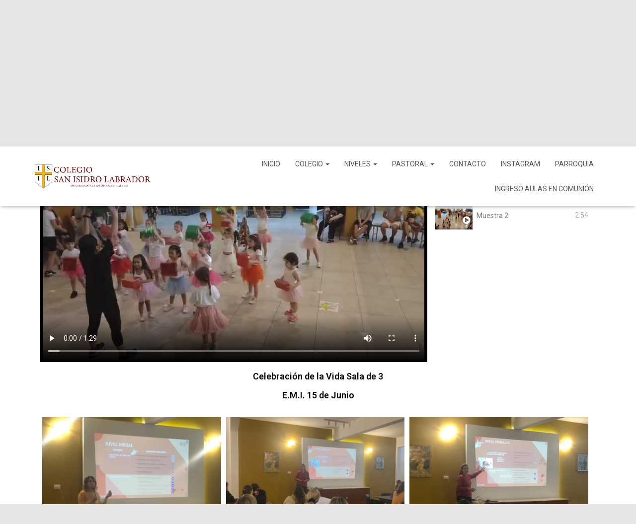

--- FILE ---
content_type: text/html; charset=UTF-8
request_url: https://colegiosanisidrolabrador.edu.ar/eventos-nivel-inicial/
body_size: 19189
content:
<!DOCTYPE html>
<html lang="es">

<head>
	<meta charset='UTF-8'>
	<meta name="viewport" content="width=device-width, initial-scale=1">
	<link rel="profile" href="http://gmpg.org/xfn/11">
		<meta name='robots' content='index, follow, max-image-preview:large, max-snippet:-1, max-video-preview:-1' />

	<!-- This site is optimized with the Yoast SEO plugin v20.4 - https://yoast.com/wordpress/plugins/seo/ -->
	<title>Eventos Nivel Inicial - Colegio San Isidro Labrador</title>
	<link rel="canonical" href="https://colegiosanisidrolabrador.edu.ar/eventos-nivel-inicial/" />
	<meta property="og:locale" content="es_ES" />
	<meta property="og:type" content="article" />
	<meta property="og:title" content="Eventos Nivel Inicial - Colegio San Isidro Labrador" />
	<meta property="og:description" content="Eventos Nivel Inicial Taller Opcional Baile Nivel Inicial Playlist 2 Videos Muestra 1 1:29 Muestra 2 2:54 Celebración de la Vida Sala de 3 E.M.I. 15 de Junio" />
	<meta property="og:url" content="https://colegiosanisidrolabrador.edu.ar/eventos-nivel-inicial/" />
	<meta property="og:site_name" content="Colegio San Isidro Labrador" />
	<meta property="article:modified_time" content="2023-12-13T18:36:48+00:00" />
	<meta property="og:image" content="https://colegiosanisidrolabrador.edu.ar/wp-content/uploads/2023/12/Muetra-1.png" />
	<meta name="twitter:card" content="summary_large_image" />
	<meta name="twitter:label1" content="Tiempo de lectura" />
	<meta name="twitter:data1" content="2 minutos" />
	<script type="application/ld+json" class="yoast-schema-graph">{"@context":"https://schema.org","@graph":[{"@type":"WebPage","@id":"https://colegiosanisidrolabrador.edu.ar/eventos-nivel-inicial/","url":"https://colegiosanisidrolabrador.edu.ar/eventos-nivel-inicial/","name":"Eventos Nivel Inicial - Colegio San Isidro Labrador","isPartOf":{"@id":"https://colegiosanisidrolabrador.edu.ar/#website"},"primaryImageOfPage":{"@id":"https://colegiosanisidrolabrador.edu.ar/eventos-nivel-inicial/#primaryimage"},"image":{"@id":"https://colegiosanisidrolabrador.edu.ar/eventos-nivel-inicial/#primaryimage"},"thumbnailUrl":"https://colegiosanisidrolabrador.edu.ar/wp-content/uploads/2023/12/Muetra-1.png","datePublished":"2023-06-15T23:49:49+00:00","dateModified":"2023-12-13T18:36:48+00:00","breadcrumb":{"@id":"https://colegiosanisidrolabrador.edu.ar/eventos-nivel-inicial/#breadcrumb"},"inLanguage":"es","potentialAction":[{"@type":"ReadAction","target":["https://colegiosanisidrolabrador.edu.ar/eventos-nivel-inicial/"]}]},{"@type":"ImageObject","inLanguage":"es","@id":"https://colegiosanisidrolabrador.edu.ar/eventos-nivel-inicial/#primaryimage","url":"https://colegiosanisidrolabrador.edu.ar/wp-content/uploads/2023/12/Muetra-1.png","contentUrl":"https://colegiosanisidrolabrador.edu.ar/wp-content/uploads/2023/12/Muetra-1.png","width":706,"height":373},{"@type":"BreadcrumbList","@id":"https://colegiosanisidrolabrador.edu.ar/eventos-nivel-inicial/#breadcrumb","itemListElement":[{"@type":"ListItem","position":1,"name":"Portada","item":"https://colegiosanisidrolabrador.edu.ar/"},{"@type":"ListItem","position":2,"name":"Eventos Nivel Inicial"}]},{"@type":"WebSite","@id":"https://colegiosanisidrolabrador.edu.ar/#website","url":"https://colegiosanisidrolabrador.edu.ar/","name":"Colegio San Isidro Labrador","description":"Colegio San Isidro Labrador","publisher":{"@id":"https://colegiosanisidrolabrador.edu.ar/#organization"},"potentialAction":[{"@type":"SearchAction","target":{"@type":"EntryPoint","urlTemplate":"https://colegiosanisidrolabrador.edu.ar/?s={search_term_string}"},"query-input":"required name=search_term_string"}],"inLanguage":"es"},{"@type":"Organization","@id":"https://colegiosanisidrolabrador.edu.ar/#organization","name":"Instituto San Isidro Labrador","url":"https://colegiosanisidrolabrador.edu.ar/","logo":{"@type":"ImageObject","inLanguage":"es","@id":"https://colegiosanisidrolabrador.edu.ar/#/schema/logo/image/","url":"https://colegiosanisidrolabrador.edu.ar/wp-content/uploads/2021/09/cropped-ESCUDO-ISIL-ICONO-WEB.png","contentUrl":"https://colegiosanisidrolabrador.edu.ar/wp-content/uploads/2021/09/cropped-ESCUDO-ISIL-ICONO-WEB.png","width":512,"height":512,"caption":"Instituto San Isidro Labrador"},"image":{"@id":"https://colegiosanisidrolabrador.edu.ar/#/schema/logo/image/"}}]}</script>
	<!-- / Yoast SEO plugin. -->


<link rel='dns-prefetch' href='//fonts.googleapis.com' />
<link rel="alternate" type="application/rss+xml" title="Colegio San Isidro Labrador &raquo; Feed" href="https://colegiosanisidrolabrador.edu.ar/feed/" />
<link rel="alternate" type="application/rss+xml" title="Colegio San Isidro Labrador &raquo; Feed de los comentarios" href="https://colegiosanisidrolabrador.edu.ar/comments/feed/" />
<script type="text/javascript">
/* <![CDATA[ */
window._wpemojiSettings = {"baseUrl":"https:\/\/s.w.org\/images\/core\/emoji\/14.0.0\/72x72\/","ext":".png","svgUrl":"https:\/\/s.w.org\/images\/core\/emoji\/14.0.0\/svg\/","svgExt":".svg","source":{"concatemoji":"https:\/\/colegiosanisidrolabrador.edu.ar\/wp-includes\/js\/wp-emoji-release.min.js?ver=6.4.7"}};
/*! This file is auto-generated */
!function(i,n){var o,s,e;function c(e){try{var t={supportTests:e,timestamp:(new Date).valueOf()};sessionStorage.setItem(o,JSON.stringify(t))}catch(e){}}function p(e,t,n){e.clearRect(0,0,e.canvas.width,e.canvas.height),e.fillText(t,0,0);var t=new Uint32Array(e.getImageData(0,0,e.canvas.width,e.canvas.height).data),r=(e.clearRect(0,0,e.canvas.width,e.canvas.height),e.fillText(n,0,0),new Uint32Array(e.getImageData(0,0,e.canvas.width,e.canvas.height).data));return t.every(function(e,t){return e===r[t]})}function u(e,t,n){switch(t){case"flag":return n(e,"\ud83c\udff3\ufe0f\u200d\u26a7\ufe0f","\ud83c\udff3\ufe0f\u200b\u26a7\ufe0f")?!1:!n(e,"\ud83c\uddfa\ud83c\uddf3","\ud83c\uddfa\u200b\ud83c\uddf3")&&!n(e,"\ud83c\udff4\udb40\udc67\udb40\udc62\udb40\udc65\udb40\udc6e\udb40\udc67\udb40\udc7f","\ud83c\udff4\u200b\udb40\udc67\u200b\udb40\udc62\u200b\udb40\udc65\u200b\udb40\udc6e\u200b\udb40\udc67\u200b\udb40\udc7f");case"emoji":return!n(e,"\ud83e\udef1\ud83c\udffb\u200d\ud83e\udef2\ud83c\udfff","\ud83e\udef1\ud83c\udffb\u200b\ud83e\udef2\ud83c\udfff")}return!1}function f(e,t,n){var r="undefined"!=typeof WorkerGlobalScope&&self instanceof WorkerGlobalScope?new OffscreenCanvas(300,150):i.createElement("canvas"),a=r.getContext("2d",{willReadFrequently:!0}),o=(a.textBaseline="top",a.font="600 32px Arial",{});return e.forEach(function(e){o[e]=t(a,e,n)}),o}function t(e){var t=i.createElement("script");t.src=e,t.defer=!0,i.head.appendChild(t)}"undefined"!=typeof Promise&&(o="wpEmojiSettingsSupports",s=["flag","emoji"],n.supports={everything:!0,everythingExceptFlag:!0},e=new Promise(function(e){i.addEventListener("DOMContentLoaded",e,{once:!0})}),new Promise(function(t){var n=function(){try{var e=JSON.parse(sessionStorage.getItem(o));if("object"==typeof e&&"number"==typeof e.timestamp&&(new Date).valueOf()<e.timestamp+604800&&"object"==typeof e.supportTests)return e.supportTests}catch(e){}return null}();if(!n){if("undefined"!=typeof Worker&&"undefined"!=typeof OffscreenCanvas&&"undefined"!=typeof URL&&URL.createObjectURL&&"undefined"!=typeof Blob)try{var e="postMessage("+f.toString()+"("+[JSON.stringify(s),u.toString(),p.toString()].join(",")+"));",r=new Blob([e],{type:"text/javascript"}),a=new Worker(URL.createObjectURL(r),{name:"wpTestEmojiSupports"});return void(a.onmessage=function(e){c(n=e.data),a.terminate(),t(n)})}catch(e){}c(n=f(s,u,p))}t(n)}).then(function(e){for(var t in e)n.supports[t]=e[t],n.supports.everything=n.supports.everything&&n.supports[t],"flag"!==t&&(n.supports.everythingExceptFlag=n.supports.everythingExceptFlag&&n.supports[t]);n.supports.everythingExceptFlag=n.supports.everythingExceptFlag&&!n.supports.flag,n.DOMReady=!1,n.readyCallback=function(){n.DOMReady=!0}}).then(function(){return e}).then(function(){var e;n.supports.everything||(n.readyCallback(),(e=n.source||{}).concatemoji?t(e.concatemoji):e.wpemoji&&e.twemoji&&(t(e.twemoji),t(e.wpemoji)))}))}((window,document),window._wpemojiSettings);
/* ]]> */
</script>
<link rel='stylesheet' id='bootstrap-css' href='https://colegiosanisidrolabrador.edu.ar/wp-content/themes/hestia/assets/bootstrap/css/bootstrap.min.css?ver=1.0.2' type='text/css' media='all' />
<link rel='stylesheet' id='hestia-font-sizes-css' href='https://colegiosanisidrolabrador.edu.ar/wp-content/themes/hestia/assets/css/font-sizes.min.css?ver=3.0.19' type='text/css' media='all' />
<style id='wp-emoji-styles-inline-css' type='text/css'>

	img.wp-smiley, img.emoji {
		display: inline !important;
		border: none !important;
		box-shadow: none !important;
		height: 1em !important;
		width: 1em !important;
		margin: 0 0.07em !important;
		vertical-align: -0.1em !important;
		background: none !important;
		padding: 0 !important;
	}
</style>
<link rel='stylesheet' id='wp-block-library-css' href='https://colegiosanisidrolabrador.edu.ar/wp-includes/css/dist/block-library/style.min.css?ver=6.4.7' type='text/css' media='all' />
<style id='classic-theme-styles-inline-css' type='text/css'>
/*! This file is auto-generated */
.wp-block-button__link{color:#fff;background-color:#32373c;border-radius:9999px;box-shadow:none;text-decoration:none;padding:calc(.667em + 2px) calc(1.333em + 2px);font-size:1.125em}.wp-block-file__button{background:#32373c;color:#fff;text-decoration:none}
</style>
<style id='global-styles-inline-css' type='text/css'>
body{--wp--preset--color--black: #000000;--wp--preset--color--cyan-bluish-gray: #abb8c3;--wp--preset--color--white: #ffffff;--wp--preset--color--pale-pink: #f78da7;--wp--preset--color--vivid-red: #cf2e2e;--wp--preset--color--luminous-vivid-orange: #ff6900;--wp--preset--color--luminous-vivid-amber: #fcb900;--wp--preset--color--light-green-cyan: #7bdcb5;--wp--preset--color--vivid-green-cyan: #00d084;--wp--preset--color--pale-cyan-blue: #8ed1fc;--wp--preset--color--vivid-cyan-blue: #0693e3;--wp--preset--color--vivid-purple: #9b51e0;--wp--preset--color--accent: #d89b00;--wp--preset--color--background-color: #E5E5E5;--wp--preset--color--header-gradient: #5b0018;--wp--preset--gradient--vivid-cyan-blue-to-vivid-purple: linear-gradient(135deg,rgba(6,147,227,1) 0%,rgb(155,81,224) 100%);--wp--preset--gradient--light-green-cyan-to-vivid-green-cyan: linear-gradient(135deg,rgb(122,220,180) 0%,rgb(0,208,130) 100%);--wp--preset--gradient--luminous-vivid-amber-to-luminous-vivid-orange: linear-gradient(135deg,rgba(252,185,0,1) 0%,rgba(255,105,0,1) 100%);--wp--preset--gradient--luminous-vivid-orange-to-vivid-red: linear-gradient(135deg,rgba(255,105,0,1) 0%,rgb(207,46,46) 100%);--wp--preset--gradient--very-light-gray-to-cyan-bluish-gray: linear-gradient(135deg,rgb(238,238,238) 0%,rgb(169,184,195) 100%);--wp--preset--gradient--cool-to-warm-spectrum: linear-gradient(135deg,rgb(74,234,220) 0%,rgb(151,120,209) 20%,rgb(207,42,186) 40%,rgb(238,44,130) 60%,rgb(251,105,98) 80%,rgb(254,248,76) 100%);--wp--preset--gradient--blush-light-purple: linear-gradient(135deg,rgb(255,206,236) 0%,rgb(152,150,240) 100%);--wp--preset--gradient--blush-bordeaux: linear-gradient(135deg,rgb(254,205,165) 0%,rgb(254,45,45) 50%,rgb(107,0,62) 100%);--wp--preset--gradient--luminous-dusk: linear-gradient(135deg,rgb(255,203,112) 0%,rgb(199,81,192) 50%,rgb(65,88,208) 100%);--wp--preset--gradient--pale-ocean: linear-gradient(135deg,rgb(255,245,203) 0%,rgb(182,227,212) 50%,rgb(51,167,181) 100%);--wp--preset--gradient--electric-grass: linear-gradient(135deg,rgb(202,248,128) 0%,rgb(113,206,126) 100%);--wp--preset--gradient--midnight: linear-gradient(135deg,rgb(2,3,129) 0%,rgb(40,116,252) 100%);--wp--preset--font-size--small: 13px;--wp--preset--font-size--medium: 20px;--wp--preset--font-size--large: 36px;--wp--preset--font-size--x-large: 42px;--wp--preset--spacing--20: 0.44rem;--wp--preset--spacing--30: 0.67rem;--wp--preset--spacing--40: 1rem;--wp--preset--spacing--50: 1.5rem;--wp--preset--spacing--60: 2.25rem;--wp--preset--spacing--70: 3.38rem;--wp--preset--spacing--80: 5.06rem;--wp--preset--shadow--natural: 6px 6px 9px rgba(0, 0, 0, 0.2);--wp--preset--shadow--deep: 12px 12px 50px rgba(0, 0, 0, 0.4);--wp--preset--shadow--sharp: 6px 6px 0px rgba(0, 0, 0, 0.2);--wp--preset--shadow--outlined: 6px 6px 0px -3px rgba(255, 255, 255, 1), 6px 6px rgba(0, 0, 0, 1);--wp--preset--shadow--crisp: 6px 6px 0px rgba(0, 0, 0, 1);}:where(.is-layout-flex){gap: 0.5em;}:where(.is-layout-grid){gap: 0.5em;}body .is-layout-flow > .alignleft{float: left;margin-inline-start: 0;margin-inline-end: 2em;}body .is-layout-flow > .alignright{float: right;margin-inline-start: 2em;margin-inline-end: 0;}body .is-layout-flow > .aligncenter{margin-left: auto !important;margin-right: auto !important;}body .is-layout-constrained > .alignleft{float: left;margin-inline-start: 0;margin-inline-end: 2em;}body .is-layout-constrained > .alignright{float: right;margin-inline-start: 2em;margin-inline-end: 0;}body .is-layout-constrained > .aligncenter{margin-left: auto !important;margin-right: auto !important;}body .is-layout-constrained > :where(:not(.alignleft):not(.alignright):not(.alignfull)){max-width: var(--wp--style--global--content-size);margin-left: auto !important;margin-right: auto !important;}body .is-layout-constrained > .alignwide{max-width: var(--wp--style--global--wide-size);}body .is-layout-flex{display: flex;}body .is-layout-flex{flex-wrap: wrap;align-items: center;}body .is-layout-flex > *{margin: 0;}body .is-layout-grid{display: grid;}body .is-layout-grid > *{margin: 0;}:where(.wp-block-columns.is-layout-flex){gap: 2em;}:where(.wp-block-columns.is-layout-grid){gap: 2em;}:where(.wp-block-post-template.is-layout-flex){gap: 1.25em;}:where(.wp-block-post-template.is-layout-grid){gap: 1.25em;}.has-black-color{color: var(--wp--preset--color--black) !important;}.has-cyan-bluish-gray-color{color: var(--wp--preset--color--cyan-bluish-gray) !important;}.has-white-color{color: var(--wp--preset--color--white) !important;}.has-pale-pink-color{color: var(--wp--preset--color--pale-pink) !important;}.has-vivid-red-color{color: var(--wp--preset--color--vivid-red) !important;}.has-luminous-vivid-orange-color{color: var(--wp--preset--color--luminous-vivid-orange) !important;}.has-luminous-vivid-amber-color{color: var(--wp--preset--color--luminous-vivid-amber) !important;}.has-light-green-cyan-color{color: var(--wp--preset--color--light-green-cyan) !important;}.has-vivid-green-cyan-color{color: var(--wp--preset--color--vivid-green-cyan) !important;}.has-pale-cyan-blue-color{color: var(--wp--preset--color--pale-cyan-blue) !important;}.has-vivid-cyan-blue-color{color: var(--wp--preset--color--vivid-cyan-blue) !important;}.has-vivid-purple-color{color: var(--wp--preset--color--vivid-purple) !important;}.has-black-background-color{background-color: var(--wp--preset--color--black) !important;}.has-cyan-bluish-gray-background-color{background-color: var(--wp--preset--color--cyan-bluish-gray) !important;}.has-white-background-color{background-color: var(--wp--preset--color--white) !important;}.has-pale-pink-background-color{background-color: var(--wp--preset--color--pale-pink) !important;}.has-vivid-red-background-color{background-color: var(--wp--preset--color--vivid-red) !important;}.has-luminous-vivid-orange-background-color{background-color: var(--wp--preset--color--luminous-vivid-orange) !important;}.has-luminous-vivid-amber-background-color{background-color: var(--wp--preset--color--luminous-vivid-amber) !important;}.has-light-green-cyan-background-color{background-color: var(--wp--preset--color--light-green-cyan) !important;}.has-vivid-green-cyan-background-color{background-color: var(--wp--preset--color--vivid-green-cyan) !important;}.has-pale-cyan-blue-background-color{background-color: var(--wp--preset--color--pale-cyan-blue) !important;}.has-vivid-cyan-blue-background-color{background-color: var(--wp--preset--color--vivid-cyan-blue) !important;}.has-vivid-purple-background-color{background-color: var(--wp--preset--color--vivid-purple) !important;}.has-black-border-color{border-color: var(--wp--preset--color--black) !important;}.has-cyan-bluish-gray-border-color{border-color: var(--wp--preset--color--cyan-bluish-gray) !important;}.has-white-border-color{border-color: var(--wp--preset--color--white) !important;}.has-pale-pink-border-color{border-color: var(--wp--preset--color--pale-pink) !important;}.has-vivid-red-border-color{border-color: var(--wp--preset--color--vivid-red) !important;}.has-luminous-vivid-orange-border-color{border-color: var(--wp--preset--color--luminous-vivid-orange) !important;}.has-luminous-vivid-amber-border-color{border-color: var(--wp--preset--color--luminous-vivid-amber) !important;}.has-light-green-cyan-border-color{border-color: var(--wp--preset--color--light-green-cyan) !important;}.has-vivid-green-cyan-border-color{border-color: var(--wp--preset--color--vivid-green-cyan) !important;}.has-pale-cyan-blue-border-color{border-color: var(--wp--preset--color--pale-cyan-blue) !important;}.has-vivid-cyan-blue-border-color{border-color: var(--wp--preset--color--vivid-cyan-blue) !important;}.has-vivid-purple-border-color{border-color: var(--wp--preset--color--vivid-purple) !important;}.has-vivid-cyan-blue-to-vivid-purple-gradient-background{background: var(--wp--preset--gradient--vivid-cyan-blue-to-vivid-purple) !important;}.has-light-green-cyan-to-vivid-green-cyan-gradient-background{background: var(--wp--preset--gradient--light-green-cyan-to-vivid-green-cyan) !important;}.has-luminous-vivid-amber-to-luminous-vivid-orange-gradient-background{background: var(--wp--preset--gradient--luminous-vivid-amber-to-luminous-vivid-orange) !important;}.has-luminous-vivid-orange-to-vivid-red-gradient-background{background: var(--wp--preset--gradient--luminous-vivid-orange-to-vivid-red) !important;}.has-very-light-gray-to-cyan-bluish-gray-gradient-background{background: var(--wp--preset--gradient--very-light-gray-to-cyan-bluish-gray) !important;}.has-cool-to-warm-spectrum-gradient-background{background: var(--wp--preset--gradient--cool-to-warm-spectrum) !important;}.has-blush-light-purple-gradient-background{background: var(--wp--preset--gradient--blush-light-purple) !important;}.has-blush-bordeaux-gradient-background{background: var(--wp--preset--gradient--blush-bordeaux) !important;}.has-luminous-dusk-gradient-background{background: var(--wp--preset--gradient--luminous-dusk) !important;}.has-pale-ocean-gradient-background{background: var(--wp--preset--gradient--pale-ocean) !important;}.has-electric-grass-gradient-background{background: var(--wp--preset--gradient--electric-grass) !important;}.has-midnight-gradient-background{background: var(--wp--preset--gradient--midnight) !important;}.has-small-font-size{font-size: var(--wp--preset--font-size--small) !important;}.has-medium-font-size{font-size: var(--wp--preset--font-size--medium) !important;}.has-large-font-size{font-size: var(--wp--preset--font-size--large) !important;}.has-x-large-font-size{font-size: var(--wp--preset--font-size--x-large) !important;}
.wp-block-navigation a:where(:not(.wp-element-button)){color: inherit;}
:where(.wp-block-post-template.is-layout-flex){gap: 1.25em;}:where(.wp-block-post-template.is-layout-grid){gap: 1.25em;}
:where(.wp-block-columns.is-layout-flex){gap: 2em;}:where(.wp-block-columns.is-layout-grid){gap: 2em;}
.wp-block-pullquote{font-size: 1.5em;line-height: 1.6;}
</style>
<link rel='stylesheet' id='contact-form-7-css' href='https://colegiosanisidrolabrador.edu.ar/wp-content/plugins/contact-form-7/includes/css/styles.css?ver=5.7.5.1' type='text/css' media='all' />
<link rel='stylesheet' id='hestia_style-css' href='https://colegiosanisidrolabrador.edu.ar/wp-content/themes/hestia/style.min.css?ver=3.0.19' type='text/css' media='all' />
<style id='hestia_style-inline-css' type='text/css'>

		.elementor-page .hestia-about > .container {
		  width: 100%;
		}
		.elementor-page .pagebuilder-section {
		  padding: 0;
		}
		.elementor-page .title-in-content, .elementor-page .image-in-page {
		  display: none;
		}
		
		.home.elementor-page .main-raised > section.hestia-about {
		  overflow: visible;
		}
		
		.elementor-editor-active .navbar {
		  pointer-events: none;
		}
		
		.elementor-editor-active #elementor.elementor-edit-mode .elementor-element-overlay {
		  z-index: 1000000;
		}
		
		.elementor-page.page-template-template-fullwidth .blog-post-wrapper > .container {
		  width: 100%;
		}
		.elementor-page.page-template-template-fullwidth .blog-post-wrapper > .container .col-md-12 {
		  padding: 0;
		}
		.elementor-page.page-template-template-fullwidth article.section {
		  padding: 0;
		}

		.elementor-text-editor p, 
		.elementor-text-editor h1, 
		.elementor-text-editor h2, 
		.elementor-text-editor h3, 
		.elementor-text-editor h4, 
		.elementor-text-editor h5, 
		.elementor-text-editor h6 {
		  font-size: inherit;
		}
.hestia-top-bar, .hestia-top-bar .widget.widget_shopping_cart .cart_list {
			background-color: #363537
		}
		.hestia-top-bar .widget .label-floating input[type=search]:-webkit-autofill {
			-webkit-box-shadow: inset 0 0 0px 9999px #363537
		}.hestia-top-bar, .hestia-top-bar .widget .label-floating input[type=search], .hestia-top-bar .widget.widget_search form.form-group:before, .hestia-top-bar .widget.widget_product_search form.form-group:before, .hestia-top-bar .widget.widget_shopping_cart:before {
			color: #ffffff
		} 
		.hestia-top-bar .widget .label-floating input[type=search]{
			-webkit-text-fill-color:#ffffff !important 
		}
		.hestia-top-bar div.widget.widget_shopping_cart:before, .hestia-top-bar .widget.widget_product_search form.form-group:before, .hestia-top-bar .widget.widget_search form.form-group:before{
			background-color: #ffffff
		}.hestia-top-bar a, .hestia-top-bar .top-bar-nav li a {
			color: #ffffff
		}
		.hestia-top-bar ul li a[href*="mailto:"]:before, .hestia-top-bar ul li a[href*="tel:"]:before{
			background-color: #ffffff
		}
		.hestia-top-bar a:hover, .hestia-top-bar .top-bar-nav li a:hover {
			color: #eeeeee
		}
		.hestia-top-bar ul li:hover a[href*="mailto:"]:before, .hestia-top-bar ul li:hover a[href*="tel:"]:before{
			background-color: #eeeeee
		}
		

		a,
		.navbar .dropdown-menu li:hover > a,
		.navbar .dropdown-menu li:focus > a,
		.navbar .dropdown-menu li:active > a,
		.navbar .navbar-nav > li .dropdown-menu li:hover > a,
		body:not(.home) .navbar-default .navbar-nav > .active:not(.btn) > a,
		body:not(.home) .navbar-default .navbar-nav > .active:not(.btn) > a:hover,
		body:not(.home) .navbar-default .navbar-nav > .active:not(.btn) > a:focus,
		a:hover,
		.card-blog a.moretag:hover,
		.card-blog a.more-link:hover,
		.widget a:hover,
		.has-text-color.has-accent-color,
		p.has-text-color a {
		    color:#d89b00;
		}
		
		.svg-text-color{
			fill:#d89b00;
		}
		
		.pagination span.current, .pagination span.current:focus, .pagination span.current:hover {
			border-color:#d89b00
		}
		
		button,
		button:hover,
		.woocommerce .track_order button[type="submit"],
		.woocommerce .track_order button[type="submit"]:hover,
		div.wpforms-container .wpforms-form button[type=submit].wpforms-submit,
		div.wpforms-container .wpforms-form button[type=submit].wpforms-submit:hover,
		input[type="button"],
		input[type="button"]:hover,
		input[type="submit"],
		input[type="submit"]:hover,
		input#searchsubmit,
		.pagination span.current,
		.pagination span.current:focus,
		.pagination span.current:hover,
		.btn.btn-primary,
		.btn.btn-primary:link,
		.btn.btn-primary:hover,
		.btn.btn-primary:focus,
		.btn.btn-primary:active,
		.btn.btn-primary.active,
		.btn.btn-primary.active:focus,
		.btn.btn-primary.active:hover,
		.btn.btn-primary:active:hover,
		.btn.btn-primary:active:focus,
		.btn.btn-primary:active:hover,
		.hestia-sidebar-open.btn.btn-rose,
		.hestia-sidebar-close.btn.btn-rose,
		.hestia-sidebar-open.btn.btn-rose:hover,
		.hestia-sidebar-close.btn.btn-rose:hover,
		.hestia-sidebar-open.btn.btn-rose:focus,
		.hestia-sidebar-close.btn.btn-rose:focus,
		.label.label-primary,
		.hestia-work .portfolio-item:nth-child(6n+1) .label,
		.nav-cart .nav-cart-content .widget .buttons .button,
		.has-accent-background-color[class*="has-background"] {
		    background-color: #d89b00;
		}
		
		@media (max-width: 768px) {
	
			.navbar-default .navbar-nav>li>a:hover,
			.navbar-default .navbar-nav>li>a:focus,
			.navbar .navbar-nav .dropdown .dropdown-menu li a:hover,
			.navbar .navbar-nav .dropdown .dropdown-menu li a:focus,
			.navbar button.navbar-toggle:hover,
			.navbar .navbar-nav li:hover > a i {
			    color: #d89b00;
			}
		}
		
		body:not(.woocommerce-page) button:not([class^="fl-"]):not(.hestia-scroll-to-top):not(.navbar-toggle):not(.close),
		body:not(.woocommerce-page) .button:not([class^="fl-"]):not(hestia-scroll-to-top):not(.navbar-toggle):not(.add_to_cart_button):not(.product_type_grouped):not(.product_type_external),
		div.wpforms-container .wpforms-form button[type=submit].wpforms-submit,
		input[type="submit"],
		input[type="button"],
		.btn.btn-primary,
		.widget_product_search button[type="submit"],
		.hestia-sidebar-open.btn.btn-rose,
		.hestia-sidebar-close.btn.btn-rose,
		.everest-forms button[type=submit].everest-forms-submit-button {
		    -webkit-box-shadow: 0 2px 2px 0 rgba(216,155,0,0.14),0 3px 1px -2px rgba(216,155,0,0.2),0 1px 5px 0 rgba(216,155,0,0.12);
		    box-shadow: 0 2px 2px 0 rgba(216,155,0,0.14),0 3px 1px -2px rgba(216,155,0,0.2),0 1px 5px 0 rgba(216,155,0,0.12);
		}
		
		.card .header-primary, .card .content-primary,
		.everest-forms button[type=submit].everest-forms-submit-button {
		    background: #d89b00;
		}
		
		body:not(.woocommerce-page) .button:not([class^="fl-"]):not(.hestia-scroll-to-top):not(.navbar-toggle):not(.add_to_cart_button):hover,
		body:not(.woocommerce-page) button:not([class^="fl-"]):not(.hestia-scroll-to-top):not(.navbar-toggle):not(.close):hover,
		div.wpforms-container .wpforms-form button[type=submit].wpforms-submit:hover,
		input[type="submit"]:hover,
		input[type="button"]:hover,
		input#searchsubmit:hover,
		.widget_product_search button[type="submit"]:hover,
		.pagination span.current,
		.btn.btn-primary:hover,
		.btn.btn-primary:focus,
		.btn.btn-primary:active,
		.btn.btn-primary.active,
		.btn.btn-primary:active:focus,
		.btn.btn-primary:active:hover,
		.hestia-sidebar-open.btn.btn-rose:hover,
		.hestia-sidebar-close.btn.btn-rose:hover,
		.pagination span.current:hover,
		.everest-forms button[type=submit].everest-forms-submit-button:hover,
 		.everest-forms button[type=submit].everest-forms-submit-button:focus,
 		.everest-forms button[type=submit].everest-forms-submit-button:active {
			-webkit-box-shadow: 0 14px 26px -12px rgba(216,155,0,0.42),0 4px 23px 0 rgba(0,0,0,0.12),0 8px 10px -5px rgba(216,155,0,0.2);
		    box-shadow: 0 14px 26px -12px rgba(216,155,0,0.42),0 4px 23px 0 rgba(0,0,0,0.12),0 8px 10px -5px rgba(216,155,0,0.2);
			color: #fff;
		}
		
		.form-group.is-focused .form-control {
			background-image: -webkit-gradient(linear,left top, left bottom,from(#d89b00),to(#d89b00)),-webkit-gradient(linear,left top, left bottom,from(#d2d2d2),to(#d2d2d2));
			background-image: -webkit-linear-gradient(linear,left top, left bottom,from(#d89b00),to(#d89b00)),-webkit-linear-gradient(linear,left top, left bottom,from(#d2d2d2),to(#d2d2d2));
			background-image: linear-gradient(linear,left top, left bottom,from(#d89b00),to(#d89b00)),linear-gradient(linear,left top, left bottom,from(#d2d2d2),to(#d2d2d2));
		}
		
		.navbar:not(.navbar-transparent) li:not(.btn):hover > a,
		.navbar li.on-section:not(.btn) > a,
		.navbar.full-screen-menu.navbar-transparent li:not(.btn):hover > a,
		.navbar.full-screen-menu .navbar-toggle:hover,
		.navbar:not(.navbar-transparent) .nav-cart:hover,
		.navbar:not(.navbar-transparent) .hestia-toggle-search:hover {
				color:#d89b00
		}
		
			.header-filter-gradient {
				background: linear-gradient(45deg, rgba(91,0,24,1) 0%, rgb(157,28,3) 100%);
			}
			.has-text-color.has-header-gradient-color { color: #5b0018; }
			.has-header-gradient-background-color[class*="has-background"] { background-color: #5b0018; }
			
		.has-text-color.has-background-color-color { color: #E5E5E5; }
		.has-background-color-background-color[class*="has-background"] { background-color: #E5E5E5; }
		
.btn.btn-primary:not(.colored-button):not(.btn-left):not(.btn-right):not(.btn-just-icon):not(.menu-item), input[type="submit"]:not(.search-submit), body:not(.woocommerce-account) .woocommerce .button.woocommerce-Button, .woocommerce .product button.button, .woocommerce .product button.button.alt, .woocommerce .product #respond input#submit, .woocommerce-cart .blog-post .woocommerce .cart-collaterals .cart_totals .checkout-button, .woocommerce-checkout #payment #place_order, .woocommerce-account.woocommerce-page button.button, .woocommerce .track_order button[type="submit"], .nav-cart .nav-cart-content .widget .buttons .button, .woocommerce a.button.wc-backward, body.woocommerce .wccm-catalog-item a.button, body.woocommerce a.wccm-button.button, form.woocommerce-form-coupon button.button, div.wpforms-container .wpforms-form button[type=submit].wpforms-submit, div.woocommerce a.button.alt, div.woocommerce table.my_account_orders .button, .btn.colored-button, .btn.btn-left, .btn.btn-right, .btn:not(.colored-button):not(.btn-left):not(.btn-right):not(.btn-just-icon):not(.menu-item):not(.hestia-sidebar-open):not(.hestia-sidebar-close){ padding-top:14px;  padding-bottom:14px;  padding-left:35px;  padding-right:35px; }
.btn.btn-primary:not(.colored-button):not(.btn-left):not(.btn-right):not(.btn-just-icon):not(.menu-item), input[type="submit"]:not(.search-submit), body:not(.woocommerce-account) .woocommerce .button.woocommerce-Button, .woocommerce .product button.button, .woocommerce .product button.button.alt, .woocommerce .product #respond input#submit, .woocommerce-cart .blog-post .woocommerce .cart-collaterals .cart_totals .checkout-button, .woocommerce-checkout #payment #place_order, .woocommerce-account.woocommerce-page button.button, .woocommerce .track_order button[type="submit"], .nav-cart .nav-cart-content .widget .buttons .button, .woocommerce a.button.wc-backward, body.woocommerce .wccm-catalog-item a.button, body.woocommerce a.wccm-button.button, form.woocommerce-form-coupon button.button, div.wpforms-container .wpforms-form button[type=submit].wpforms-submit, div.woocommerce a.button.alt, div.woocommerce table.my_account_orders .button, input[type="submit"].search-submit, .hestia-view-cart-wrapper .added_to_cart.wc-forward, .woocommerce-product-search button, .woocommerce-cart .actions .button, #secondary div[id^=woocommerce_price_filter] .button, .woocommerce div[id^=woocommerce_widget_cart].widget .buttons .button, .searchform input[type=submit], .searchform button, .search-form:not(.media-toolbar-primary) input[type=submit], .search-form:not(.media-toolbar-primary) button, .woocommerce-product-search input[type=submit], .btn.colored-button, .btn.btn-left, .btn.btn-right, .btn:not(.colored-button):not(.btn-left):not(.btn-right):not(.btn-just-icon):not(.menu-item):not(.hestia-sidebar-open):not(.hestia-sidebar-close){border-radius:50px;}
@media (min-width: 769px){
			.page-header.header-small .hestia-title,
			.page-header.header-small .title,
			h1.hestia-title.title-in-content,
			.main article.section .has-title-font-size {
				font-size: 42px;
			}}@media (max-width: 768px){
			.page-header.header-small .hestia-title,
			.page-header.header-small .title,
			h1.hestia-title.title-in-content,
			.main article.section .has-title-font-size {
				font-size: 26px;
			}}@media (max-width: 480px){
			.page-header.header-small .hestia-title,
			.page-header.header-small .title,
			h1.hestia-title.title-in-content,
			.main article.section .has-title-font-size {
				font-size: 26px;
			}}@media (min-width: 769px){
		.single-post-wrap h1:not(.title-in-content),
		.page-content-wrap h1:not(.title-in-content),
		.page-template-template-fullwidth article h1:not(.title-in-content) {
			font-size: 42px;
		}
		.single-post-wrap h2,
		.page-content-wrap h2,
		.page-template-template-fullwidth article h2,
		.main article.section .has-heading-font-size {
			font-size: 37px;
		}
		.single-post-wrap h3,
		.page-content-wrap h3,
		.page-template-template-fullwidth article h3 {
			font-size: 32px;
		}
		.single-post-wrap h4,
		.page-content-wrap h4,
		.page-template-template-fullwidth article h4 {
			font-size: 27px;
		}
		.single-post-wrap h5,
		.page-content-wrap h5,
		.page-template-template-fullwidth article h5 {
			font-size: 23px;
		}
		.single-post-wrap h6,
		.page-content-wrap h6,
		.page-template-template-fullwidth article h6 {
			font-size: 18px;
		}}@media (min-width: 769px){.single-post-wrap, .page-content-wrap, .single-post-wrap ul, .page-content-wrap ul, .single-post-wrap ol, .page-content-wrap ol, .single-post-wrap dl, .page-content-wrap dl, .single-post-wrap table, .page-content-wrap table, .page-template-template-fullwidth article, .main article.section .has-body-font-size {
		font-size: 18px;
		}}@media (min-width: 769px){#carousel-hestia-generic .hestia-title{
		font-size: 47px;
		}#carousel-hestia-generic span.sub-title{
		font-size: 16px;
		}#carousel-hestia-generic .btn{
		font-size: 13px;
		}}@media (min-width: 769px){
		section.hestia-features .hestia-title,
		section.hestia-shop .hestia-title,
		section.hestia-work .hestia-title,
		section.hestia-team .hestia-title,
		section.hestia-pricing .hestia-title,
		section.hestia-ribbon .hestia-title,
		section.hestia-testimonials .hestia-title,
		section.hestia-subscribe h2.title,
		section.hestia-blogs .hestia-title,
		.section.related-posts .hestia-title,
		section.hestia-contact .hestia-title{
			font-size: 37px;
		}
		section.hestia-features .hestia-info h4.info-title,
		section.hestia-shop h4.card-title,
		section.hestia-team h4.card-title,
		section.hestia-testimonials h4.card-title,
		section.hestia-blogs h4.card-title,
		.section.related-posts h4.card-title,
		section.hestia-contact h4.card-title,
		section.hestia-contact .hestia-description h6{
			font-size: 18px;
		}
		section.hestia-work h4.card-title,
		section.hestia-contact .hestia-description h5{
			font-size: 23px;
		}
		section.hestia-contact .hestia-description h1{
			font-size: 42px;
		}
		section.hestia-contact .hestia-description h2{
			font-size: 37px;
		}
		section.hestia-contact .hestia-description h3{
			font-size: 32px;
		}
		section.hestia-contact .hestia-description h4{
			font-size: 27px;
		}}@media (min-width: 769px){
			section.hestia-features h5.description,
			section.hestia-shop h5.description,
			section.hestia-work h5.description,
			section.hestia-team h5.description,
			section.hestia-testimonials h5.description,
			section.hestia-subscribe h5.subscribe-description,
			section.hestia-blogs h5.description,
			section.hestia-contact h5.description{
				font-size: 18px;
			}}@media (min-width: 769px){
		section.hestia-team p.card-description,
		section.hestia-pricing p.text-gray,
		section.hestia-testimonials p.card-description,
		section.hestia-blogs p.card-description,
		.section.related-posts p.card-description,
		.hestia-contact p,
		section.hestia-features .hestia-info p,
		section.hestia-shop .card-description p{
			font-size: 14px;
		}
		section.hestia-shop h6.category,
		section.hestia-work .label-primary,
		section.hestia-team h6.category,
		section.hestia-pricing .card-pricing h6.category,
		section.hestia-testimonials h6.category,
		section.hestia-blogs h6.category,
		.section.related-posts h6.category{
			font-size: 12px;
		}}
</style>
<link rel='stylesheet' id='hestia_fonts-css' href='https://fonts.googleapis.com/css?family=Roboto%3A300%2C400%2C500%2C700%7CRoboto+Slab%3A400%2C700&#038;subset=latin%2Clatin-ext&#038;ver=3.0.19' type='text/css' media='all' />
<link rel='stylesheet' id='elementor-icons-css' href='https://colegiosanisidrolabrador.edu.ar/wp-content/plugins/elementor/assets/lib/eicons/css/elementor-icons.min.css?ver=5.18.0' type='text/css' media='all' />
<link rel='stylesheet' id='elementor-frontend-css' href='https://colegiosanisidrolabrador.edu.ar/wp-content/plugins/elementor/assets/css/frontend-lite.min.css?ver=3.12.0' type='text/css' media='all' />
<link rel='stylesheet' id='swiper-css' href='https://colegiosanisidrolabrador.edu.ar/wp-content/plugins/elementor/assets/lib/swiper/css/swiper.min.css?ver=5.3.6' type='text/css' media='all' />
<link rel='stylesheet' id='elementor-post-342-css' href='https://colegiosanisidrolabrador.edu.ar/wp-content/uploads/elementor/css/post-342.css?ver=1680131290' type='text/css' media='all' />
<link rel='stylesheet' id='elementor-pro-css' href='https://colegiosanisidrolabrador.edu.ar/wp-content/plugins/elementor-pro/assets/css/frontend-lite.min.css?ver=3.7.0' type='text/css' media='all' />
<link rel='stylesheet' id='elementor-global-css' href='https://colegiosanisidrolabrador.edu.ar/wp-content/uploads/elementor/css/global.css?ver=1680131290' type='text/css' media='all' />
<link rel='stylesheet' id='elementor-post-1208-css' href='https://colegiosanisidrolabrador.edu.ar/wp-content/uploads/elementor/css/post-1208.css?ver=1702492609' type='text/css' media='all' />
<link rel='stylesheet' id='google-fonts-1-css' href='https://fonts.googleapis.com/css?family=Roboto%3A100%2C100italic%2C200%2C200italic%2C300%2C300italic%2C400%2C400italic%2C500%2C500italic%2C600%2C600italic%2C700%2C700italic%2C800%2C800italic%2C900%2C900italic%7CRoboto+Slab%3A100%2C100italic%2C200%2C200italic%2C300%2C300italic%2C400%2C400italic%2C500%2C500italic%2C600%2C600italic%2C700%2C700italic%2C800%2C800italic%2C900%2C900italic&#038;display=auto&#038;ver=6.4.7' type='text/css' media='all' />
<link rel='stylesheet' id='elementor-icons-shared-0-css' href='https://colegiosanisidrolabrador.edu.ar/wp-content/plugins/elementor/assets/lib/font-awesome/css/fontawesome.min.css?ver=5.15.3' type='text/css' media='all' />
<link rel='stylesheet' id='elementor-icons-fa-solid-css' href='https://colegiosanisidrolabrador.edu.ar/wp-content/plugins/elementor/assets/lib/font-awesome/css/solid.min.css?ver=5.15.3' type='text/css' media='all' />
<link rel="preconnect" href="https://fonts.gstatic.com/" crossorigin><!--n2css--><script type="text/javascript" src="https://colegiosanisidrolabrador.edu.ar/wp-includes/js/jquery/jquery.min.js?ver=3.7.1" id="jquery-core-js"></script>
<script type="text/javascript" src="https://colegiosanisidrolabrador.edu.ar/wp-includes/js/jquery/jquery-migrate.min.js?ver=3.4.1" id="jquery-migrate-js"></script>
<link rel="https://api.w.org/" href="https://colegiosanisidrolabrador.edu.ar/wp-json/" /><link rel="alternate" type="application/json" href="https://colegiosanisidrolabrador.edu.ar/wp-json/wp/v2/pages/1208" /><link rel="EditURI" type="application/rsd+xml" title="RSD" href="https://colegiosanisidrolabrador.edu.ar/xmlrpc.php?rsd" />
<meta name="generator" content="WordPress 6.4.7" />
<link rel='shortlink' href='https://colegiosanisidrolabrador.edu.ar/?p=1208' />
<link rel="alternate" type="application/json+oembed" href="https://colegiosanisidrolabrador.edu.ar/wp-json/oembed/1.0/embed?url=https%3A%2F%2Fcolegiosanisidrolabrador.edu.ar%2Feventos-nivel-inicial%2F" />
<link rel="alternate" type="text/xml+oembed" href="https://colegiosanisidrolabrador.edu.ar/wp-json/oembed/1.0/embed?url=https%3A%2F%2Fcolegiosanisidrolabrador.edu.ar%2Feventos-nivel-inicial%2F&#038;format=xml" />
<meta name="generator" content="Elementor 3.12.0; features: e_dom_optimization, e_optimized_assets_loading, e_optimized_css_loading, a11y_improvements, additional_custom_breakpoints; settings: css_print_method-external, google_font-enabled, font_display-auto">
<link rel="icon" href="https://colegiosanisidrolabrador.edu.ar/wp-content/uploads/2021/09/cropped-ESCUDO-ISIL-ICONO-WEB-32x32.png" sizes="32x32" />
<link rel="icon" href="https://colegiosanisidrolabrador.edu.ar/wp-content/uploads/2021/09/cropped-ESCUDO-ISIL-ICONO-WEB-192x192.png" sizes="192x192" />
<link rel="apple-touch-icon" href="https://colegiosanisidrolabrador.edu.ar/wp-content/uploads/2021/09/cropped-ESCUDO-ISIL-ICONO-WEB-180x180.png" />
<meta name="msapplication-TileImage" content="https://colegiosanisidrolabrador.edu.ar/wp-content/uploads/2021/09/cropped-ESCUDO-ISIL-ICONO-WEB-270x270.png" />
		<style type="text/css" id="wp-custom-css">
			a, .navbar .dropdown-menu li:hover > a, .navbar .dropdown-menu li:focus > a, .navbar .dropdown-menu li:active > a, .navbar .navbar-nav > li .dropdown-menu li:hover > a, body:not(.home) .navbar-default .navbar-nav > .active:not(.btn) > a, body:not(.home) .navbar-default .navbar-nav > .active:not(.btn) > a:hover, body:not(.home) .navbar-default .navbar-nav > .active:not(.btn) > a:focus, a:hover, .card-blog a.moretag:hover, .card-blog a.more-link:hover, .widget a:hover, .has-text-color.has-accent-color, p.has-text-color a {
	color: #3c4858;
}
div#main-navigation.navbar, .navbar a {
	font-size: 14px;
}
.copyright.pull-right.pull-right {
    float: none !important;
}
.footer-big {
    color: #999;
    padding: 10px 0 10px;
    text-align: center;
}
.row {
    margin-left: -15px;
    margin-right: -15px;
    margin-bottom: 40px;
}

footer.footer.footer-black {
    background: #3B0101;
}
.page-header.header-small .container {
    padding-top: 180px;
    padding-bottom: 70px;
}
.navbar {
    position: fixed;
}
		</style>
		</head>

<body class="page-template page-template-page-templates page-template-template-pagebuilder-full-width page-template-page-templatestemplate-pagebuilder-full-width-php page page-id-1208 wp-custom-logo blog-post header-layout-default elementor-default elementor-kit-342 elementor-page elementor-page-1208">
		<div class="wrapper  default ">
		<header class="header ">
			<div style="display: none"></div>		<nav class="navbar navbar-default navbar-fixed-top  no-slider hestia_left navbar-not-transparent">
						<div class="container">
						<div class="navbar-header">
			<div class="title-logo-wrapper">
				<a class="navbar-brand" href="https://colegiosanisidrolabrador.edu.ar/"
						title="Colegio San Isidro Labrador">
					<img  src="https://colegiosanisidrolabrador.edu.ar/wp-content/uploads/2021/09/ESCUDO-ISIL-PARA-WEB-FONDO-BLANCO-bordo.png" alt="Colegio San Isidro Labrador"></a>
			</div>
								<div class="navbar-toggle-wrapper">
						<button type="button" class="navbar-toggle" data-toggle="collapse" data-target="#main-navigation">
				<span class="icon-bar"></span>
				<span class="icon-bar"></span>
				<span class="icon-bar"></span>
				<span class="sr-only">Cambiar modo de navegación</span>
			</button>
					</div>
				</div>
		<div id="main-navigation" class="collapse navbar-collapse"><ul id="menu-colegio" class="nav navbar-nav"><li id="menu-item-53" class="menu-item menu-item-type-post_type menu-item-object-page menu-item-home menu-item-53"><a title="Inicio" href="https://colegiosanisidrolabrador.edu.ar/">Inicio</a></li>
<li id="menu-item-287" class="menu-item menu-item-type-custom menu-item-object-custom menu-item-has-children menu-item-287 dropdown"><a title="Colegio" href="#" class="dropdown-toggle">Colegio <span class="caret-wrap"><span class="caret"><svg aria-hidden="true" focusable="false" data-prefix="fas" data-icon="chevron-down" class="svg-inline--fa fa-chevron-down fa-w-14" role="img" xmlns="http://www.w3.org/2000/svg" viewBox="0 0 448 512"><path d="M207.029 381.476L12.686 187.132c-9.373-9.373-9.373-24.569 0-33.941l22.667-22.667c9.357-9.357 24.522-9.375 33.901-.04L224 284.505l154.745-154.021c9.379-9.335 24.544-9.317 33.901.04l22.667 22.667c9.373 9.373 9.373 24.569 0 33.941L240.971 381.476c-9.373 9.372-24.569 9.372-33.942 0z"></path></svg></span></span></a>
<ul role="menu" class="dropdown-menu">
	<li id="menu-item-271" class="menu-item menu-item-type-post_type menu-item-object-page menu-item-271"><a title="Consejo Directivo" href="https://colegiosanisidrolabrador.edu.ar/consejo-directivo/">Consejo Directivo</a></li>
	<li id="menu-item-265" class="menu-item menu-item-type-post_type menu-item-object-page menu-item-265"><a title="Historia" href="https://colegiosanisidrolabrador.edu.ar/historia/">Historia</a></li>
	<li id="menu-item-274" class="menu-item menu-item-type-post_type menu-item-object-page menu-item-274"><a title="Objetivos" href="https://colegiosanisidrolabrador.edu.ar/objetivos/">Objetivos</a></li>
</ul>
</li>
<li id="menu-item-182" class="menu-item menu-item-type-custom menu-item-object-custom menu-item-has-children menu-item-182 dropdown"><a title="Niveles" href="#" class="dropdown-toggle">Niveles <span class="caret-wrap"><span class="caret"><svg aria-hidden="true" focusable="false" data-prefix="fas" data-icon="chevron-down" class="svg-inline--fa fa-chevron-down fa-w-14" role="img" xmlns="http://www.w3.org/2000/svg" viewBox="0 0 448 512"><path d="M207.029 381.476L12.686 187.132c-9.373-9.373-9.373-24.569 0-33.941l22.667-22.667c9.357-9.357 24.522-9.375 33.901-.04L224 284.505l154.745-154.021c9.379-9.335 24.544-9.317 33.901.04l22.667 22.667c9.373 9.373 9.373 24.569 0 33.941L240.971 381.476c-9.373 9.372-24.569 9.372-33.942 0z"></path></svg></span></span></a>
<ul role="menu" class="dropdown-menu">
	<li id="menu-item-181" class="menu-item menu-item-type-post_type menu-item-object-page menu-item-181"><a title="Nivel Inicial" href="https://colegiosanisidrolabrador.edu.ar/nivel-inicial/">Nivel Inicial</a></li>
	<li id="menu-item-180" class="menu-item menu-item-type-post_type menu-item-object-page menu-item-180"><a title="Nivel Primario" href="https://colegiosanisidrolabrador.edu.ar/nivel-primario/">Nivel Primario</a></li>
	<li id="menu-item-568" class="menu-item menu-item-type-post_type menu-item-object-page menu-item-568"><a title="Nivel Secundario" href="https://colegiosanisidrolabrador.edu.ar/nivel-secundario/">Nivel Secundario</a></li>
</ul>
</li>
<li id="menu-item-505" class="menu-item menu-item-type-post_type menu-item-object-page menu-item-has-children menu-item-505 dropdown"><a title="Pastoral" href="https://colegiosanisidrolabrador.edu.ar/pastoral-2/" class="dropdown-toggle">Pastoral <span class="caret-wrap"><span class="caret"><svg aria-hidden="true" focusable="false" data-prefix="fas" data-icon="chevron-down" class="svg-inline--fa fa-chevron-down fa-w-14" role="img" xmlns="http://www.w3.org/2000/svg" viewBox="0 0 448 512"><path d="M207.029 381.476L12.686 187.132c-9.373-9.373-9.373-24.569 0-33.941l22.667-22.667c9.357-9.357 24.522-9.375 33.901-.04L224 284.505l154.745-154.021c9.379-9.335 24.544-9.317 33.901.04l22.667 22.667c9.373 9.373 9.373 24.569 0 33.941L240.971 381.476c-9.373 9.372-24.569 9.372-33.942 0z"></path></svg></span></span></a>
<ul role="menu" class="dropdown-menu">
	<li id="menu-item-446" class="menu-item menu-item-type-post_type menu-item-object-page menu-item-446"><a title="Pastoral – Nivel Inicial" href="https://colegiosanisidrolabrador.edu.ar/pastoral-nivel-inicial/">Pastoral – Nivel Inicial</a></li>
	<li id="menu-item-503" class="menu-item menu-item-type-post_type menu-item-object-page menu-item-503"><a title="Pastoral – Nivel Primario" href="https://colegiosanisidrolabrador.edu.ar/pastoral-nivel-primario/">Pastoral – Nivel Primario</a></li>
	<li id="menu-item-452" class="menu-item menu-item-type-post_type menu-item-object-page menu-item-452"><a title="Pastoral – Nivel Secundario" href="https://colegiosanisidrolabrador.edu.ar/pastoral-nivel-secundario/">Pastoral – Nivel Secundario</a></li>
</ul>
</li>
<li id="menu-item-213" class="menu-item menu-item-type-post_type menu-item-object-page menu-item-213"><a title="Contacto" href="https://colegiosanisidrolabrador.edu.ar/contacto/">Contacto</a></li>
<li id="menu-item-1387" class="menu-item menu-item-type-post_type menu-item-object-page menu-item-1387"><a title="Instagram" href="https://colegiosanisidrolabrador.edu.ar/instagram/">Instagram</a></li>
<li id="menu-item-184" class="menu-item menu-item-type-custom menu-item-object-custom menu-item-184"><a title="Parroquia" href="http://www.parroquiasanisidrolabrador.com">Parroquia</a></li>
<li id="menu-item-1471" class="menu-item menu-item-type-custom menu-item-object-custom menu-item-1471"><a title="INGRESO AULAS EN COMUNIÓN" href="https://aulasencomunion.net/login/index.php">INGRESO AULAS EN COMUNIÓN</a></li>
</ul></div>			</div>
					</nav>
				</header>


<div class="main">
	<article id="post-1208" class="section pagebuilder-section">
			<div data-elementor-type="wp-page" data-elementor-id="1208" class="elementor elementor-1208">
									<section class="elementor-section elementor-top-section elementor-element elementor-element-4eace8b elementor-section-boxed elementor-section-height-default elementor-section-height-default" data-id="4eace8b" data-element_type="section">
						<div class="elementor-container elementor-column-gap-default">
					<div class="elementor-column elementor-col-100 elementor-top-column elementor-element elementor-element-eb72ad3" data-id="eb72ad3" data-element_type="column">
			<div class="elementor-widget-wrap elementor-element-populated">
								<div class="elementor-element elementor-element-760899c elementor-widget elementor-widget-spacer" data-id="760899c" data-element_type="widget" data-widget_type="spacer.default">
				<div class="elementor-widget-container">
			<style>/*! elementor - v3.12.0 - 29-03-2023 */
.elementor-column .elementor-spacer-inner{height:var(--spacer-size)}.e-con{--container-widget-width:100%}.e-con-inner>.elementor-widget-spacer,.e-con>.elementor-widget-spacer{width:var(--container-widget-width,var(--spacer-size));--align-self:var(--container-widget-align-self,initial);--flex-shrink:0}.e-con-inner>.elementor-widget-spacer>.elementor-widget-container,.e-con-inner>.elementor-widget-spacer>.elementor-widget-container>.elementor-spacer,.e-con>.elementor-widget-spacer>.elementor-widget-container,.e-con>.elementor-widget-spacer>.elementor-widget-container>.elementor-spacer{height:100%}.e-con-inner>.elementor-widget-spacer>.elementor-widget-container>.elementor-spacer>.elementor-spacer-inner,.e-con>.elementor-widget-spacer>.elementor-widget-container>.elementor-spacer>.elementor-spacer-inner{height:var(--container-widget-height,var(--spacer-size))}</style>		<div class="elementor-spacer">
			<div class="elementor-spacer-inner"></div>
		</div>
				</div>
				</div>
					</div>
		</div>
							</div>
		</section>
				<section class="elementor-section elementor-top-section elementor-element elementor-element-34420ff elementor-section-boxed elementor-section-height-default elementor-section-height-default" data-id="34420ff" data-element_type="section">
						<div class="elementor-container elementor-column-gap-default">
					<div class="elementor-column elementor-col-100 elementor-top-column elementor-element elementor-element-f4d686f" data-id="f4d686f" data-element_type="column">
			<div class="elementor-widget-wrap elementor-element-populated">
								<div class="elementor-element elementor-element-e1500a3 elementor-widget elementor-widget-heading" data-id="e1500a3" data-element_type="widget" data-widget_type="heading.default">
				<div class="elementor-widget-container">
			<style>/*! elementor - v3.12.0 - 29-03-2023 */
.elementor-heading-title{padding:0;margin:0;line-height:1}.elementor-widget-heading .elementor-heading-title[class*=elementor-size-]>a{color:inherit;font-size:inherit;line-height:inherit}.elementor-widget-heading .elementor-heading-title.elementor-size-small{font-size:15px}.elementor-widget-heading .elementor-heading-title.elementor-size-medium{font-size:19px}.elementor-widget-heading .elementor-heading-title.elementor-size-large{font-size:29px}.elementor-widget-heading .elementor-heading-title.elementor-size-xl{font-size:39px}.elementor-widget-heading .elementor-heading-title.elementor-size-xxl{font-size:59px}</style><h2 class="elementor-heading-title elementor-size-default">Eventos Nivel Inicial</h2>		</div>
				</div>
					</div>
		</div>
							</div>
		</section>
				<section class="elementor-section elementor-top-section elementor-element elementor-element-1510711 elementor-section-boxed elementor-section-height-default elementor-section-height-default" data-id="1510711" data-element_type="section">
						<div class="elementor-container elementor-column-gap-default">
					<div class="elementor-column elementor-col-100 elementor-top-column elementor-element elementor-element-e6b6c2e" data-id="e6b6c2e" data-element_type="column">
			<div class="elementor-widget-wrap elementor-element-populated">
								<div class="elementor-element elementor-element-08f1e0e elementor-widget elementor-widget-heading" data-id="08f1e0e" data-element_type="widget" data-widget_type="heading.default">
				<div class="elementor-widget-container">
			<h6 class="elementor-heading-title elementor-size-default">Taller Opcional Baile Nivel Inicial</h6>		</div>
				</div>
				<div class="elementor-element elementor-element-cf60b0f e-tabs-view-vertical elementor-layout-right elementor-widget elementor-widget-video-playlist" data-id="cf60b0f" data-element_type="widget" data-settings="{&quot;playlist_title&quot;:&quot;Playlist&quot;,&quot;tabs&quot;:[{&quot;title&quot;:&quot;Muestra 1&quot;,&quot;youtube_url&quot;:null,&quot;duration&quot;:&quot;1:29&quot;,&quot;thumbnail&quot;:{&quot;url&quot;:&quot;https:\/\/colegiosanisidrolabrador.edu.ar\/wp-content\/uploads\/2023\/12\/Muetra-1.png&quot;,&quot;id&quot;:1295,&quot;size&quot;:&quot;&quot;,&quot;alt&quot;:&quot;&quot;,&quot;source&quot;:&quot;library&quot;},&quot;_id&quot;:&quot;cf6636b&quot;,&quot;type&quot;:&quot;hosted&quot;,&quot;vimeo_url&quot;:null,&quot;hosted_url&quot;:{&quot;url&quot;:&quot;https:\/\/colegiosanisidrolabrador.edu.ar\/wp-content\/uploads\/2023\/12\/WhatsApp-Video-2023-12-13-at-13.05.37.mp4&quot;,&quot;id&quot;:1284,&quot;size&quot;:&quot;&quot;,&quot;alt&quot;:&quot;&quot;,&quot;source&quot;:&quot;library&quot;},&quot;is_external_url&quot;:&quot;&quot;,&quot;external_url&quot;:null,&quot;inner_tab_is_content_visible&quot;:&quot;&quot;,&quot;inner_tab_content_1&quot;:null,&quot;inner_tab_content_2&quot;:null},{&quot;title&quot;:&quot;Muestra 2&quot;,&quot;youtube_url&quot;:null,&quot;duration&quot;:&quot;2:54&quot;,&quot;thumbnail&quot;:{&quot;url&quot;:&quot;https:\/\/colegiosanisidrolabrador.edu.ar\/wp-content\/uploads\/2023\/12\/Muestra-2.png&quot;,&quot;id&quot;:1296,&quot;size&quot;:&quot;&quot;,&quot;alt&quot;:&quot;&quot;,&quot;source&quot;:&quot;library&quot;},&quot;_id&quot;:&quot;f235dde&quot;,&quot;type&quot;:&quot;hosted&quot;,&quot;vimeo_url&quot;:null,&quot;hosted_url&quot;:{&quot;url&quot;:&quot;https:\/\/colegiosanisidrolabrador.edu.ar\/wp-content\/uploads\/2023\/12\/WhatsApp-Video-2023-12-13-at-13.05.56.mp4&quot;,&quot;id&quot;:1285,&quot;size&quot;:&quot;&quot;,&quot;alt&quot;:&quot;&quot;,&quot;source&quot;:&quot;library&quot;},&quot;is_external_url&quot;:&quot;&quot;,&quot;external_url&quot;:null,&quot;inner_tab_is_content_visible&quot;:&quot;&quot;,&quot;inner_tab_content_1&quot;:null,&quot;inner_tab_content_2&quot;:null}],&quot;inner_tab_title_1&quot;:&quot;Tab #1&quot;,&quot;inner_tab_title_2&quot;:&quot;Tab #2&quot;}" data-widget_type="video-playlist.default">
				<div class="elementor-widget-container">
			<link rel="stylesheet" href="https://colegiosanisidrolabrador.edu.ar/wp-content/plugins/elementor-pro/assets/css/widget-video-playlist.min.css">
		<div class="e-tabs">
			<div class="e-tabs-main-area">
				<div class="e-tabs-wrapper">
					<div class="e-tabs-header">
												<h2 class="e-tabs-title">Playlist</h2>
						<div class="e-tabs-header-right-side">
															<span class="e-tabs-videos-count">2 Videos</span>
														<i aria-hidden="true" class="e-tabs-toggle-videos-display-button rotate-down eicon-caret-down"></i>						</div>
					</div>
					<div class="e-tabs-items-wrapper">
						<div class="e-tabs-items" role="tablist">
																								<div id="e-tab-title-2171" class="e-tab-title e-tab-desktop-title" aria-selected="true" data-tab="1" role="tab" tabindex="0" aria-controls="e-tab-content-2171">
																					<div class="e-tab-thumbnail">
																									<img decoding="async" src="https://colegiosanisidrolabrador.edu.ar/wp-content/uploads/2023/12/Muetra-1.png" />
																								<span class="icon-play"><i aria-hidden="true" class="fas fa-play-circle"></i></span>
												<span class="icon-watched"><i aria-hidden="true" class="fas fa-check-circle"></i></span>
											</div>
																				<h4 class="e-tab-title-text" title="Muestra 1">
											<a href="">
																								Muestra 1											</a>
										</h4>
																					<span class="e-tab-duration">1:29</span>
																			</div>
																																<div id="e-tab-title-2172" class="e-tab-title e-tab-desktop-title" aria-selected="false" data-tab="2" role="tab" tabindex="-1" aria-controls="e-tab-content-2172">
																					<div class="e-tab-thumbnail">
																									<img decoding="async" src="https://colegiosanisidrolabrador.edu.ar/wp-content/uploads/2023/12/Muestra-2.png" />
																								<span class="icon-play"><i aria-hidden="true" class="fas fa-play-circle"></i></span>
												<span class="icon-watched"><i aria-hidden="true" class="fas fa-check-circle"></i></span>
											</div>
																				<h4 class="e-tab-title-text" title="Muestra 2">
											<a href="">
																								Muestra 2											</a>
										</h4>
																					<span class="e-tab-duration">2:54</span>
																			</div>
																					</div>
						<div class="shadow shadow-top" aria-hidden="true"></div>
						<div class="shadow shadow-bottom" aria-hidden="true"></div>
					</div>
				</div>

				<div class="e-tabs-content-wrapper" role="tablist" aria-orientation="vertical">
											<div id="e-tab-content-2171" class="e-tab-content elementor-clearfix" data-tab="1" role="tabpanel" aria-labelledby="e-tab-title-2171" tabindex="0" data-video-url="https://colegiosanisidrolabrador.edu.ar/wp-content/uploads/2023/12/WhatsApp-Video-2023-12-13-at-13.05.37.mp4" data-video-type="hosted" data-video-title="Muestra 1" data-video-duration="1:29">
							<div></div>
													</div>
											<div id="e-tab-content-2172" class="e-tab-content elementor-clearfix" data-tab="2" role="tabpanel" aria-labelledby="e-tab-title-2172" tabindex="0" data-video-url="https://colegiosanisidrolabrador.edu.ar/wp-content/uploads/2023/12/WhatsApp-Video-2023-12-13-at-13.05.56.mp4" data-video-type="hosted" data-video-title="Muestra 2" data-video-duration="2:54" hidden="hidden">
							<div></div>
													</div>
									</div>
			</div>

			<div class="e-tabs-inner-tabs" >
																									</div>
		</div>
				</div>
				</div>
					</div>
		</div>
							</div>
		</section>
				<section class="elementor-section elementor-top-section elementor-element elementor-element-b499e8b elementor-section-boxed elementor-section-height-default elementor-section-height-default" data-id="b499e8b" data-element_type="section">
						<div class="elementor-container elementor-column-gap-default">
					<div class="elementor-column elementor-col-100 elementor-top-column elementor-element elementor-element-bcbb010" data-id="bcbb010" data-element_type="column">
			<div class="elementor-widget-wrap elementor-element-populated">
								<div class="elementor-element elementor-element-ee938bc elementor-widget elementor-widget-heading" data-id="ee938bc" data-element_type="widget" data-widget_type="heading.default">
				<div class="elementor-widget-container">
			<h6 class="elementor-heading-title elementor-size-default">Celebración de la Vida Sala de 3</h6>		</div>
				</div>
					</div>
		</div>
							</div>
		</section>
				<section class="elementor-section elementor-top-section elementor-element elementor-element-a738ffb elementor-section-boxed elementor-section-height-default elementor-section-height-default" data-id="a738ffb" data-element_type="section">
						<div class="elementor-container elementor-column-gap-default">
					<div class="elementor-column elementor-col-100 elementor-top-column elementor-element elementor-element-3b1256a" data-id="3b1256a" data-element_type="column">
			<div class="elementor-widget-wrap elementor-element-populated">
								<div class="elementor-element elementor-element-dc3fae8 elementor-widget elementor-widget-heading" data-id="dc3fae8" data-element_type="widget" data-widget_type="heading.default">
				<div class="elementor-widget-container">
			<h6 class="elementor-heading-title elementor-size-default">E.M.I. 15 de Junio</h6>		</div>
				</div>
				<div class="elementor-element elementor-element-994fc2f elementor-widget elementor-widget-image-gallery" data-id="994fc2f" data-element_type="widget" data-widget_type="image-gallery.default">
				<div class="elementor-widget-container">
			<style>/*! elementor - v3.12.0 - 29-03-2023 */
.elementor-image-gallery .gallery-item{display:inline-block;text-align:center;vertical-align:top;width:100%;max-width:100%;margin:0 auto}.elementor-image-gallery .gallery-item img{margin:0 auto}.elementor-image-gallery .gallery-item .gallery-caption{margin:0}.elementor-image-gallery figure img{display:block}.elementor-image-gallery figure figcaption{width:100%}.gallery-spacing-custom .elementor-image-gallery .gallery-icon{padding:0}@media (min-width:768px){.elementor-image-gallery .gallery-columns-2 .gallery-item{max-width:50%}.elementor-image-gallery .gallery-columns-3 .gallery-item{max-width:33.33%}.elementor-image-gallery .gallery-columns-4 .gallery-item{max-width:25%}.elementor-image-gallery .gallery-columns-5 .gallery-item{max-width:20%}.elementor-image-gallery .gallery-columns-6 .gallery-item{max-width:16.666%}.elementor-image-gallery .gallery-columns-7 .gallery-item{max-width:14.28%}.elementor-image-gallery .gallery-columns-8 .gallery-item{max-width:12.5%}.elementor-image-gallery .gallery-columns-9 .gallery-item{max-width:11.11%}.elementor-image-gallery .gallery-columns-10 .gallery-item{max-width:10%}}@media (min-width:480px) and (max-width:767px){.elementor-image-gallery .gallery.gallery-columns-2 .gallery-item,.elementor-image-gallery .gallery.gallery-columns-3 .gallery-item,.elementor-image-gallery .gallery.gallery-columns-4 .gallery-item,.elementor-image-gallery .gallery.gallery-columns-5 .gallery-item,.elementor-image-gallery .gallery.gallery-columns-6 .gallery-item,.elementor-image-gallery .gallery.gallery-columns-7 .gallery-item,.elementor-image-gallery .gallery.gallery-columns-8 .gallery-item,.elementor-image-gallery .gallery.gallery-columns-9 .gallery-item,.elementor-image-gallery .gallery.gallery-columns-10 .gallery-item{max-width:50%}}@media (max-width:479px){.elementor-image-gallery .gallery.gallery-columns-2 .gallery-item,.elementor-image-gallery .gallery.gallery-columns-3 .gallery-item,.elementor-image-gallery .gallery.gallery-columns-4 .gallery-item,.elementor-image-gallery .gallery.gallery-columns-5 .gallery-item,.elementor-image-gallery .gallery.gallery-columns-6 .gallery-item,.elementor-image-gallery .gallery.gallery-columns-7 .gallery-item,.elementor-image-gallery .gallery.gallery-columns-8 .gallery-item,.elementor-image-gallery .gallery.gallery-columns-9 .gallery-item,.elementor-image-gallery .gallery.gallery-columns-10 .gallery-item{max-width:100%}}</style>		<div class="elementor-image-gallery">
			
		<style type="text/css">
			#gallery-1 {
				margin: auto;
			}
			#gallery-1 .gallery-item {
				float: left;
				margin-top: 10px;
				text-align: center;
				width: 33%;
			}
			#gallery-1 img {
				border: 2px solid #cfcfcf;
			}
			#gallery-1 .gallery-caption {
				margin-left: 0;
			}
			/* see gallery_shortcode() in wp-includes/media.php */
		</style>
		<div id='gallery-1' class='gallery galleryid-1208 gallery-columns-3 gallery-size-medium_large'><dl class='gallery-item'>
			<dt class='gallery-icon landscape'>
				<a data-elementor-open-lightbox="yes" data-elementor-lightbox-slideshow="994fc2f" data-elementor-lightbox-title="EMI 15-6 (6)" data-e-action-hash="#elementor-action%3Aaction%3Dlightbox%26settings%3DeyJpZCI6MTIwNCwidXJsIjoiaHR0cHM6XC9cL2NvbGVnaW9zYW5pc2lkcm9sYWJyYWRvci5lZHUuYXJcL3dwLWNvbnRlbnRcL3VwbG9hZHNcLzIwMjNcLzA2XC9FTUktMTUtNi02LmpwZWciLCJzbGlkZXNob3ciOiI5OTRmYzJmIn0%3D" href='https://colegiosanisidrolabrador.edu.ar/wp-content/uploads/2023/06/EMI-15-6-6.jpeg'><img fetchpriority="high" decoding="async" width="750" height="563" src="https://colegiosanisidrolabrador.edu.ar/wp-content/uploads/2023/06/EMI-15-6-6-768x576.jpeg" class="attachment-medium_large size-medium_large" alt="" srcset="https://colegiosanisidrolabrador.edu.ar/wp-content/uploads/2023/06/EMI-15-6-6-768x576.jpeg 768w, https://colegiosanisidrolabrador.edu.ar/wp-content/uploads/2023/06/EMI-15-6-6-300x225.jpeg 300w, https://colegiosanisidrolabrador.edu.ar/wp-content/uploads/2023/06/EMI-15-6-6.jpeg 1024w" sizes="(max-width: 750px) 100vw, 750px" /></a>
			</dt></dl><dl class='gallery-item'>
			<dt class='gallery-icon landscape'>
				<a data-elementor-open-lightbox="yes" data-elementor-lightbox-slideshow="994fc2f" data-elementor-lightbox-title="EMI 15-6 (5)" data-e-action-hash="#elementor-action%3Aaction%3Dlightbox%26settings%3DeyJpZCI6MTIwMywidXJsIjoiaHR0cHM6XC9cL2NvbGVnaW9zYW5pc2lkcm9sYWJyYWRvci5lZHUuYXJcL3dwLWNvbnRlbnRcL3VwbG9hZHNcLzIwMjNcLzA2XC9FTUktMTUtNi01LmpwZWciLCJzbGlkZXNob3ciOiI5OTRmYzJmIn0%3D" href='https://colegiosanisidrolabrador.edu.ar/wp-content/uploads/2023/06/EMI-15-6-5.jpeg'><img decoding="async" width="750" height="563" src="https://colegiosanisidrolabrador.edu.ar/wp-content/uploads/2023/06/EMI-15-6-5-768x576.jpeg" class="attachment-medium_large size-medium_large" alt="" srcset="https://colegiosanisidrolabrador.edu.ar/wp-content/uploads/2023/06/EMI-15-6-5-768x576.jpeg 768w, https://colegiosanisidrolabrador.edu.ar/wp-content/uploads/2023/06/EMI-15-6-5-300x225.jpeg 300w, https://colegiosanisidrolabrador.edu.ar/wp-content/uploads/2023/06/EMI-15-6-5.jpeg 1024w" sizes="(max-width: 750px) 100vw, 750px" /></a>
			</dt></dl><dl class='gallery-item'>
			<dt class='gallery-icon landscape'>
				<a data-elementor-open-lightbox="yes" data-elementor-lightbox-slideshow="994fc2f" data-elementor-lightbox-title="EMI 15-6 (4)" data-e-action-hash="#elementor-action%3Aaction%3Dlightbox%26settings%3DeyJpZCI6MTIwMiwidXJsIjoiaHR0cHM6XC9cL2NvbGVnaW9zYW5pc2lkcm9sYWJyYWRvci5lZHUuYXJcL3dwLWNvbnRlbnRcL3VwbG9hZHNcLzIwMjNcLzA2XC9FTUktMTUtNi00LmpwZWciLCJzbGlkZXNob3ciOiI5OTRmYzJmIn0%3D" href='https://colegiosanisidrolabrador.edu.ar/wp-content/uploads/2023/06/EMI-15-6-4.jpeg'><img decoding="async" width="750" height="563" src="https://colegiosanisidrolabrador.edu.ar/wp-content/uploads/2023/06/EMI-15-6-4-768x576.jpeg" class="attachment-medium_large size-medium_large" alt="" srcset="https://colegiosanisidrolabrador.edu.ar/wp-content/uploads/2023/06/EMI-15-6-4-768x576.jpeg 768w, https://colegiosanisidrolabrador.edu.ar/wp-content/uploads/2023/06/EMI-15-6-4-300x225.jpeg 300w, https://colegiosanisidrolabrador.edu.ar/wp-content/uploads/2023/06/EMI-15-6-4.jpeg 1024w" sizes="(max-width: 750px) 100vw, 750px" /></a>
			</dt></dl><br style="clear: both" /><dl class='gallery-item'>
			<dt class='gallery-icon landscape'>
				<a data-elementor-open-lightbox="yes" data-elementor-lightbox-slideshow="994fc2f" data-elementor-lightbox-title="EMI 15-6 (3)" data-e-action-hash="#elementor-action%3Aaction%3Dlightbox%26settings%3DeyJpZCI6MTIwMSwidXJsIjoiaHR0cHM6XC9cL2NvbGVnaW9zYW5pc2lkcm9sYWJyYWRvci5lZHUuYXJcL3dwLWNvbnRlbnRcL3VwbG9hZHNcLzIwMjNcLzA2XC9FTUktMTUtNi0zLmpwZWciLCJzbGlkZXNob3ciOiI5OTRmYzJmIn0%3D" href='https://colegiosanisidrolabrador.edu.ar/wp-content/uploads/2023/06/EMI-15-6-3.jpeg'><img loading="lazy" decoding="async" width="750" height="563" src="https://colegiosanisidrolabrador.edu.ar/wp-content/uploads/2023/06/EMI-15-6-3-768x576.jpeg" class="attachment-medium_large size-medium_large" alt="" srcset="https://colegiosanisidrolabrador.edu.ar/wp-content/uploads/2023/06/EMI-15-6-3-768x576.jpeg 768w, https://colegiosanisidrolabrador.edu.ar/wp-content/uploads/2023/06/EMI-15-6-3-300x225.jpeg 300w, https://colegiosanisidrolabrador.edu.ar/wp-content/uploads/2023/06/EMI-15-6-3.jpeg 1024w" sizes="(max-width: 750px) 100vw, 750px" /></a>
			</dt></dl><dl class='gallery-item'>
			<dt class='gallery-icon landscape'>
				<a data-elementor-open-lightbox="yes" data-elementor-lightbox-slideshow="994fc2f" data-elementor-lightbox-title="EMI 15-6 (2)" data-e-action-hash="#elementor-action%3Aaction%3Dlightbox%26settings%3DeyJpZCI6MTIwMCwidXJsIjoiaHR0cHM6XC9cL2NvbGVnaW9zYW5pc2lkcm9sYWJyYWRvci5lZHUuYXJcL3dwLWNvbnRlbnRcL3VwbG9hZHNcLzIwMjNcLzA2XC9FTUktMTUtNi0yLmpwZWciLCJzbGlkZXNob3ciOiI5OTRmYzJmIn0%3D" href='https://colegiosanisidrolabrador.edu.ar/wp-content/uploads/2023/06/EMI-15-6-2.jpeg'><img loading="lazy" decoding="async" width="750" height="563" src="https://colegiosanisidrolabrador.edu.ar/wp-content/uploads/2023/06/EMI-15-6-2-768x576.jpeg" class="attachment-medium_large size-medium_large" alt="" srcset="https://colegiosanisidrolabrador.edu.ar/wp-content/uploads/2023/06/EMI-15-6-2-768x576.jpeg 768w, https://colegiosanisidrolabrador.edu.ar/wp-content/uploads/2023/06/EMI-15-6-2-300x225.jpeg 300w, https://colegiosanisidrolabrador.edu.ar/wp-content/uploads/2023/06/EMI-15-6-2.jpeg 1024w" sizes="(max-width: 750px) 100vw, 750px" /></a>
			</dt></dl><dl class='gallery-item'>
			<dt class='gallery-icon landscape'>
				<a data-elementor-open-lightbox="yes" data-elementor-lightbox-slideshow="994fc2f" data-elementor-lightbox-title="EMI 15-6 (1)" data-e-action-hash="#elementor-action%3Aaction%3Dlightbox%26settings%3DeyJpZCI6MTE5OSwidXJsIjoiaHR0cHM6XC9cL2NvbGVnaW9zYW5pc2lkcm9sYWJyYWRvci5lZHUuYXJcL3dwLWNvbnRlbnRcL3VwbG9hZHNcLzIwMjNcLzA2XC9FTUktMTUtNi0xLmpwZWciLCJzbGlkZXNob3ciOiI5OTRmYzJmIn0%3D" href='https://colegiosanisidrolabrador.edu.ar/wp-content/uploads/2023/06/EMI-15-6-1.jpeg'><img loading="lazy" decoding="async" width="750" height="563" src="https://colegiosanisidrolabrador.edu.ar/wp-content/uploads/2023/06/EMI-15-6-1-768x576.jpeg" class="attachment-medium_large size-medium_large" alt="" srcset="https://colegiosanisidrolabrador.edu.ar/wp-content/uploads/2023/06/EMI-15-6-1-768x576.jpeg 768w, https://colegiosanisidrolabrador.edu.ar/wp-content/uploads/2023/06/EMI-15-6-1-300x225.jpeg 300w, https://colegiosanisidrolabrador.edu.ar/wp-content/uploads/2023/06/EMI-15-6-1.jpeg 1024w" sizes="(max-width: 750px) 100vw, 750px" /></a>
			</dt></dl><br style="clear: both" />
		</div>
		</div>
				</div>
				</div>
					</div>
		</div>
							</div>
		</section>
							</div>
		</article>
</div>


					<footer class="footer footer-black footer-big">
						<div class="container">
																<div class="hestia-bottom-footer-content">					<div class="copyright pull-right">
				Instituto San Isidro Labrador - 2022 © - Av. San Isidro Labrador 4700 - C.A.B.A 			</div>
			</div>			</div>
					</footer>
				</div>
	</div>

		<button class="hestia-scroll-to-top">
			<svg  xmlns="http://www.w3.org/2000/svg" viewBox="0 0 320 512" width="12.5px" height="20px"><path d="M177 255.7l136 136c9.4 9.4 9.4 24.6 0 33.9l-22.6 22.6c-9.4 9.4-24.6 9.4-33.9 0L160 351.9l-96.4 96.4c-9.4 9.4-24.6 9.4-33.9 0L7 425.7c-9.4-9.4-9.4-24.6 0-33.9l136-136c9.4-9.5 24.6-9.5 34-.1zm-34-192L7 199.7c-9.4 9.4-9.4 24.6 0 33.9l22.6 22.6c9.4 9.4 24.6 9.4 33.9 0l96.4-96.4 96.4 96.4c9.4 9.4 24.6 9.4 33.9 0l22.6-22.6c9.4-9.4 9.4-24.6 0-33.9l-136-136c-9.2-9.4-24.4-9.4-33.8 0z"></path></svg>
		</button>
		<script type="text/javascript" src="https://colegiosanisidrolabrador.edu.ar/wp-content/plugins/contact-form-7/includes/swv/js/index.js?ver=5.7.5.1" id="swv-js"></script>
<script type="text/javascript" id="contact-form-7-js-extra">
/* <![CDATA[ */
var wpcf7 = {"api":{"root":"https:\/\/colegiosanisidrolabrador.edu.ar\/wp-json\/","namespace":"contact-form-7\/v1"}};
/* ]]> */
</script>
<script type="text/javascript" src="https://colegiosanisidrolabrador.edu.ar/wp-content/plugins/contact-form-7/includes/js/index.js?ver=5.7.5.1" id="contact-form-7-js"></script>
<script type="text/javascript" src="https://colegiosanisidrolabrador.edu.ar/wp-includes/js/comment-reply.min.js?ver=6.4.7" id="comment-reply-js" async="async" data-wp-strategy="async"></script>
<script type="text/javascript" src="https://colegiosanisidrolabrador.edu.ar/wp-content/themes/hestia/assets/bootstrap/js/bootstrap.min.js?ver=1.0.2" id="jquery-bootstrap-js"></script>
<script type="text/javascript" src="https://colegiosanisidrolabrador.edu.ar/wp-includes/js/jquery/ui/core.min.js?ver=1.13.2" id="jquery-ui-core-js"></script>
<script type="text/javascript" id="hestia_scripts-js-extra">
/* <![CDATA[ */
var requestpost = {"ajaxurl":"https:\/\/colegiosanisidrolabrador.edu.ar\/wp-admin\/admin-ajax.php","disable_autoslide":"","masonry":""};
/* ]]> */
</script>
<script type="text/javascript" src="https://colegiosanisidrolabrador.edu.ar/wp-content/themes/hestia/assets/js/script.min.js?ver=3.0.19" id="hestia_scripts-js"></script>
<script type="text/javascript" src="https://colegiosanisidrolabrador.edu.ar/wp-content/plugins/elementor-pro/assets/js/webpack-pro.runtime.min.js?ver=3.7.0" id="elementor-pro-webpack-runtime-js"></script>
<script type="text/javascript" src="https://colegiosanisidrolabrador.edu.ar/wp-content/plugins/elementor/assets/js/webpack.runtime.min.js?ver=3.12.0" id="elementor-webpack-runtime-js"></script>
<script type="text/javascript" src="https://colegiosanisidrolabrador.edu.ar/wp-content/plugins/elementor/assets/js/frontend-modules.min.js?ver=3.12.0" id="elementor-frontend-modules-js"></script>
<script type="text/javascript" src="https://colegiosanisidrolabrador.edu.ar/wp-includes/js/dist/vendor/wp-polyfill-inert.min.js?ver=3.1.2" id="wp-polyfill-inert-js"></script>
<script type="text/javascript" src="https://colegiosanisidrolabrador.edu.ar/wp-includes/js/dist/vendor/regenerator-runtime.min.js?ver=0.14.0" id="regenerator-runtime-js"></script>
<script type="text/javascript" src="https://colegiosanisidrolabrador.edu.ar/wp-includes/js/dist/vendor/wp-polyfill.min.js?ver=3.15.0" id="wp-polyfill-js"></script>
<script type="text/javascript" src="https://colegiosanisidrolabrador.edu.ar/wp-includes/js/dist/hooks.min.js?ver=c6aec9a8d4e5a5d543a1" id="wp-hooks-js"></script>
<script type="text/javascript" src="https://colegiosanisidrolabrador.edu.ar/wp-includes/js/dist/i18n.min.js?ver=7701b0c3857f914212ef" id="wp-i18n-js"></script>
<script type="text/javascript" id="wp-i18n-js-after">
/* <![CDATA[ */
wp.i18n.setLocaleData( { 'text direction\u0004ltr': [ 'ltr' ] } );
/* ]]> */
</script>
<script type="text/javascript" id="elementor-pro-frontend-js-before">
/* <![CDATA[ */
var ElementorProFrontendConfig = {"ajaxurl":"https:\/\/colegiosanisidrolabrador.edu.ar\/wp-admin\/admin-ajax.php","nonce":"080c91936c","urls":{"assets":"https:\/\/colegiosanisidrolabrador.edu.ar\/wp-content\/plugins\/elementor-pro\/assets\/","rest":"https:\/\/colegiosanisidrolabrador.edu.ar\/wp-json\/"},"shareButtonsNetworks":{"facebook":{"title":"Facebook","has_counter":true},"twitter":{"title":"Twitter"},"linkedin":{"title":"LinkedIn","has_counter":true},"pinterest":{"title":"Pinterest","has_counter":true},"reddit":{"title":"Reddit","has_counter":true},"vk":{"title":"VK","has_counter":true},"odnoklassniki":{"title":"OK","has_counter":true},"tumblr":{"title":"Tumblr"},"digg":{"title":"Digg"},"skype":{"title":"Skype"},"stumbleupon":{"title":"StumbleUpon","has_counter":true},"mix":{"title":"Mix"},"telegram":{"title":"Telegram"},"pocket":{"title":"Pocket","has_counter":true},"xing":{"title":"XING","has_counter":true},"whatsapp":{"title":"WhatsApp"},"email":{"title":"Email"},"print":{"title":"Print"}},"facebook_sdk":{"lang":"es_ES","app_id":""},"lottie":{"defaultAnimationUrl":"https:\/\/colegiosanisidrolabrador.edu.ar\/wp-content\/plugins\/elementor-pro\/modules\/lottie\/assets\/animations\/default.json"}};
/* ]]> */
</script>
<script type="text/javascript" src="https://colegiosanisidrolabrador.edu.ar/wp-content/plugins/elementor-pro/assets/js/frontend.min.js?ver=3.7.0" id="elementor-pro-frontend-js"></script>
<script type="text/javascript" src="https://colegiosanisidrolabrador.edu.ar/wp-content/plugins/elementor/assets/lib/waypoints/waypoints.min.js?ver=4.0.2" id="elementor-waypoints-js"></script>
<script type="text/javascript" id="elementor-frontend-js-before">
/* <![CDATA[ */
var elementorFrontendConfig = {"environmentMode":{"edit":false,"wpPreview":false,"isScriptDebug":false},"i18n":{"shareOnFacebook":"Compartir en Facebook","shareOnTwitter":"Compartir en Twitter","pinIt":"Pinear","download":"Descargar","downloadImage":"Descargar imagen","fullscreen":"Pantalla completa","zoom":"Zoom","share":"Compartir","playVideo":"Reproducir v\u00eddeo","previous":"Anterior","next":"Siguiente","close":"Cerrar"},"is_rtl":false,"breakpoints":{"xs":0,"sm":480,"md":768,"lg":1025,"xl":1440,"xxl":1600},"responsive":{"breakpoints":{"mobile":{"label":"M\u00f3vil vertical","value":767,"default_value":767,"direction":"max","is_enabled":true},"mobile_extra":{"label":"M\u00f3vil horizontal","value":880,"default_value":880,"direction":"max","is_enabled":false},"tablet":{"label":"Tableta vertical","value":1024,"default_value":1024,"direction":"max","is_enabled":true},"tablet_extra":{"label":"Tableta horizontal","value":1200,"default_value":1200,"direction":"max","is_enabled":false},"laptop":{"label":"Port\u00e1til","value":1366,"default_value":1366,"direction":"max","is_enabled":false},"widescreen":{"label":"Pantalla grande","value":2400,"default_value":2400,"direction":"min","is_enabled":false}}},"version":"3.12.0","is_static":false,"experimentalFeatures":{"e_dom_optimization":true,"e_optimized_assets_loading":true,"e_optimized_css_loading":true,"a11y_improvements":true,"additional_custom_breakpoints":true,"theme_builder_v2":true,"landing-pages":true,"page-transitions":true,"notes":true,"form-submissions":true,"e_scroll_snap":true},"urls":{"assets":"https:\/\/colegiosanisidrolabrador.edu.ar\/wp-content\/plugins\/elementor\/assets\/"},"swiperClass":"swiper-container","settings":{"page":[],"editorPreferences":[]},"kit":{"active_breakpoints":["viewport_mobile","viewport_tablet"],"global_image_lightbox":"yes","lightbox_enable_counter":"yes","lightbox_enable_fullscreen":"yes","lightbox_enable_zoom":"yes","lightbox_enable_share":"yes","lightbox_title_src":"title","lightbox_description_src":"description"},"post":{"id":1208,"title":"Eventos%20Nivel%20Inicial%20-%20Colegio%20San%20Isidro%20Labrador","excerpt":"","featuredImage":false}};
/* ]]> */
</script>
<script type="text/javascript" src="https://colegiosanisidrolabrador.edu.ar/wp-content/plugins/elementor/assets/js/frontend.min.js?ver=3.12.0" id="elementor-frontend-js"></script>
<script type="text/javascript" src="https://colegiosanisidrolabrador.edu.ar/wp-content/plugins/elementor-pro/assets/js/elements-handlers.min.js?ver=3.7.0" id="pro-elements-handlers-js"></script>
</body>
</html>


--- FILE ---
content_type: text/css
request_url: https://colegiosanisidrolabrador.edu.ar/wp-content/uploads/elementor/css/post-1208.css?ver=1702492609
body_size: 44
content:
.elementor-1208 .elementor-element.elementor-element-760899c{--spacer-size:50px;}.elementor-1208 .elementor-element.elementor-element-e1500a3{text-align:center;}.elementor-1208 .elementor-element.elementor-element-e1500a3 .elementor-heading-title{color:#000000;}.elementor-1208 .elementor-element.elementor-element-08f1e0e{text-align:center;}.elementor-1208 .elementor-element.elementor-element-08f1e0e .elementor-heading-title{color:#000000;}.elementor-1208 .elementor-element.elementor-element-cf60b0f .e-tabs-items-wrapper .e-tab-title:where( .e-active, :hover ) .e-tab-title-text{color:#556068;}.elementor-1208 .elementor-element.elementor-element-cf60b0f .e-tabs-items-wrapper .e-tab-title:where( .e-active, :hover ) .e-tab-title-text a{color:#556068;}.elementor-1208 .elementor-element.elementor-element-cf60b0f .e-tabs-items-wrapper .e-section-title{border-style:solid;}.elementor-1208 .elementor-element.elementor-element-ee938bc{text-align:center;}.elementor-1208 .elementor-element.elementor-element-ee938bc .elementor-heading-title{color:#000000;}.elementor-1208 .elementor-element.elementor-element-dc3fae8{text-align:center;}.elementor-1208 .elementor-element.elementor-element-dc3fae8 .elementor-heading-title{color:#000000;}.elementor-1208 .elementor-element.elementor-element-994fc2f .gallery-item .gallery-caption{text-align:center;}